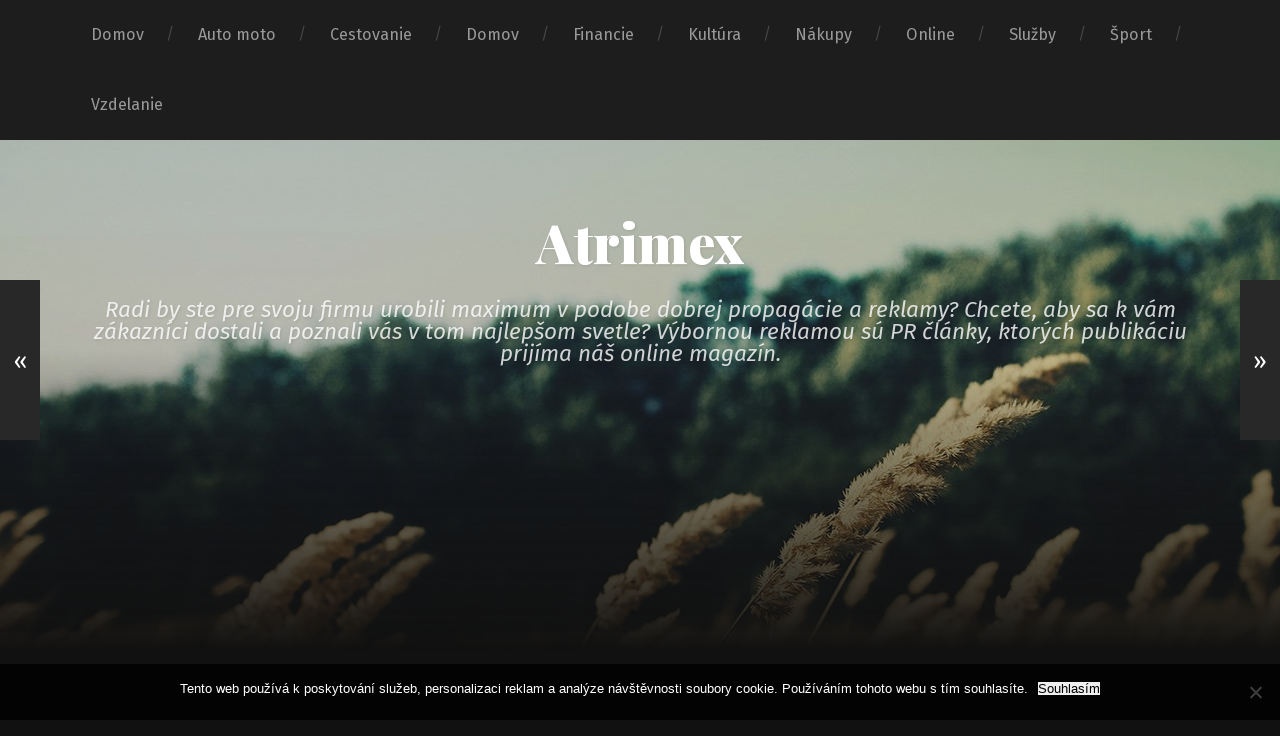

--- FILE ---
content_type: text/html; charset=UTF-8
request_url: https://www.atrimex.sk/domace-vyrobky-pre-zachovanie-ziariveho-usmevu/
body_size: 10848
content:
<!DOCTYPE html>

<html class="no-js" lang="cs">

	<head>
		
		<meta charset="UTF-8">
		<meta name="viewport" content="width=device-width, initial-scale=1.0, maximum-scale=1.0, user-scalable=no" >
		 
		<meta name='robots' content='index, follow, max-image-preview:large, max-snippet:-1, max-video-preview:-1' />
	<style>img:is([sizes="auto" i], [sizes^="auto," i]) { contain-intrinsic-size: 3000px 1500px }</style>
	<script>document.documentElement.className = document.documentElement.className.replace("no-js","js");</script>

	<!-- This site is optimized with the Yoast SEO plugin v26.4 - https://yoast.com/wordpress/plugins/seo/ -->
	<title>Domáce výrobky pre zachovanie žiarivého úsmevu</title>
	<meta name="description" content="Kto na svete by nechcel doma vlastniť produkt bezpečne overený a vyskúšaný mnohými ľuďmi, ktorý vám zaručene zaistí krásny úsmev ? Existuje nespočetne veľa metód, ale sú skôr nebezpečné ako efektívne. Tu nájdete tie najúčinnejšie tipy a triky na dosiahnutie belosti zubov už po pár týždňoch !" />
	<link rel="canonical" href="https://www.atrimex.sk/domace-vyrobky-pre-zachovanie-ziariveho-usmevu/" />
	<meta property="og:locale" content="cs_CZ" />
	<meta property="og:type" content="article" />
	<meta property="og:title" content="Domáce výrobky pre zachovanie žiarivého úsmevu" />
	<meta property="og:description" content="Kto na svete by nechcel doma vlastniť produkt bezpečne overený a vyskúšaný mnohými ľuďmi, ktorý vám zaručene zaistí krásny úsmev ? Existuje nespočetne veľa metód, ale sú skôr nebezpečné ako efektívne. Tu nájdete tie najúčinnejšie tipy a triky na dosiahnutie belosti zubov už po pár týždňoch !" />
	<meta property="og:url" content="https://www.atrimex.sk/domace-vyrobky-pre-zachovanie-ziariveho-usmevu/" />
	<meta property="og:site_name" content="Atrimex" />
	<meta property="article:published_time" content="2017-07-06T17:41:16+00:00" />
	<meta property="article:modified_time" content="2023-04-27T19:19:57+00:00" />
	<meta property="og:image" content="https://atrimex.sk/wp-content/uploads/img_a289343_w2029_t1530898917.jpg" />
	<meta name="twitter:card" content="summary_large_image" />
	<meta name="twitter:label1" content="Napsal(a)" />
	<meta name="twitter:data1" content="" />
	<meta name="twitter:label2" content="Odhadovaná doba čtení" />
	<meta name="twitter:data2" content="2 minuty" />
	<!-- / Yoast SEO plugin. -->


<link rel='stylesheet' id='wp-block-library-css' href='https://www.atrimex.sk/wp-includes/css/dist/block-library/style.min.css?ver=6.8.3' type='text/css' media='all' />
<style id='classic-theme-styles-inline-css' type='text/css'>
/*! This file is auto-generated */
.wp-block-button__link{color:#fff;background-color:#32373c;border-radius:9999px;box-shadow:none;text-decoration:none;padding:calc(.667em + 2px) calc(1.333em + 2px);font-size:1.125em}.wp-block-file__button{background:#32373c;color:#fff;text-decoration:none}
</style>
<style id='global-styles-inline-css' type='text/css'>
:root{--wp--preset--aspect-ratio--square: 1;--wp--preset--aspect-ratio--4-3: 4/3;--wp--preset--aspect-ratio--3-4: 3/4;--wp--preset--aspect-ratio--3-2: 3/2;--wp--preset--aspect-ratio--2-3: 2/3;--wp--preset--aspect-ratio--16-9: 16/9;--wp--preset--aspect-ratio--9-16: 9/16;--wp--preset--color--black: #222;--wp--preset--color--cyan-bluish-gray: #abb8c3;--wp--preset--color--white: #fff;--wp--preset--color--pale-pink: #f78da7;--wp--preset--color--vivid-red: #cf2e2e;--wp--preset--color--luminous-vivid-orange: #ff6900;--wp--preset--color--luminous-vivid-amber: #fcb900;--wp--preset--color--light-green-cyan: #7bdcb5;--wp--preset--color--vivid-green-cyan: #00d084;--wp--preset--color--pale-cyan-blue: #8ed1fc;--wp--preset--color--vivid-cyan-blue: #0693e3;--wp--preset--color--vivid-purple: #9b51e0;--wp--preset--color--accent: #ca2017;--wp--preset--color--dark-gray: #444;--wp--preset--color--medium-gray: #666;--wp--preset--color--light-gray: #888;--wp--preset--gradient--vivid-cyan-blue-to-vivid-purple: linear-gradient(135deg,rgba(6,147,227,1) 0%,rgb(155,81,224) 100%);--wp--preset--gradient--light-green-cyan-to-vivid-green-cyan: linear-gradient(135deg,rgb(122,220,180) 0%,rgb(0,208,130) 100%);--wp--preset--gradient--luminous-vivid-amber-to-luminous-vivid-orange: linear-gradient(135deg,rgba(252,185,0,1) 0%,rgba(255,105,0,1) 100%);--wp--preset--gradient--luminous-vivid-orange-to-vivid-red: linear-gradient(135deg,rgba(255,105,0,1) 0%,rgb(207,46,46) 100%);--wp--preset--gradient--very-light-gray-to-cyan-bluish-gray: linear-gradient(135deg,rgb(238,238,238) 0%,rgb(169,184,195) 100%);--wp--preset--gradient--cool-to-warm-spectrum: linear-gradient(135deg,rgb(74,234,220) 0%,rgb(151,120,209) 20%,rgb(207,42,186) 40%,rgb(238,44,130) 60%,rgb(251,105,98) 80%,rgb(254,248,76) 100%);--wp--preset--gradient--blush-light-purple: linear-gradient(135deg,rgb(255,206,236) 0%,rgb(152,150,240) 100%);--wp--preset--gradient--blush-bordeaux: linear-gradient(135deg,rgb(254,205,165) 0%,rgb(254,45,45) 50%,rgb(107,0,62) 100%);--wp--preset--gradient--luminous-dusk: linear-gradient(135deg,rgb(255,203,112) 0%,rgb(199,81,192) 50%,rgb(65,88,208) 100%);--wp--preset--gradient--pale-ocean: linear-gradient(135deg,rgb(255,245,203) 0%,rgb(182,227,212) 50%,rgb(51,167,181) 100%);--wp--preset--gradient--electric-grass: linear-gradient(135deg,rgb(202,248,128) 0%,rgb(113,206,126) 100%);--wp--preset--gradient--midnight: linear-gradient(135deg,rgb(2,3,129) 0%,rgb(40,116,252) 100%);--wp--preset--font-size--small: 18px;--wp--preset--font-size--medium: 20px;--wp--preset--font-size--large: 27px;--wp--preset--font-size--x-large: 42px;--wp--preset--font-size--regular: 22px;--wp--preset--font-size--larger: 35px;--wp--preset--spacing--20: 0.44rem;--wp--preset--spacing--30: 0.67rem;--wp--preset--spacing--40: 1rem;--wp--preset--spacing--50: 1.5rem;--wp--preset--spacing--60: 2.25rem;--wp--preset--spacing--70: 3.38rem;--wp--preset--spacing--80: 5.06rem;--wp--preset--shadow--natural: 6px 6px 9px rgba(0, 0, 0, 0.2);--wp--preset--shadow--deep: 12px 12px 50px rgba(0, 0, 0, 0.4);--wp--preset--shadow--sharp: 6px 6px 0px rgba(0, 0, 0, 0.2);--wp--preset--shadow--outlined: 6px 6px 0px -3px rgba(255, 255, 255, 1), 6px 6px rgba(0, 0, 0, 1);--wp--preset--shadow--crisp: 6px 6px 0px rgba(0, 0, 0, 1);}:where(.is-layout-flex){gap: 0.5em;}:where(.is-layout-grid){gap: 0.5em;}body .is-layout-flex{display: flex;}.is-layout-flex{flex-wrap: wrap;align-items: center;}.is-layout-flex > :is(*, div){margin: 0;}body .is-layout-grid{display: grid;}.is-layout-grid > :is(*, div){margin: 0;}:where(.wp-block-columns.is-layout-flex){gap: 2em;}:where(.wp-block-columns.is-layout-grid){gap: 2em;}:where(.wp-block-post-template.is-layout-flex){gap: 1.25em;}:where(.wp-block-post-template.is-layout-grid){gap: 1.25em;}.has-black-color{color: var(--wp--preset--color--black) !important;}.has-cyan-bluish-gray-color{color: var(--wp--preset--color--cyan-bluish-gray) !important;}.has-white-color{color: var(--wp--preset--color--white) !important;}.has-pale-pink-color{color: var(--wp--preset--color--pale-pink) !important;}.has-vivid-red-color{color: var(--wp--preset--color--vivid-red) !important;}.has-luminous-vivid-orange-color{color: var(--wp--preset--color--luminous-vivid-orange) !important;}.has-luminous-vivid-amber-color{color: var(--wp--preset--color--luminous-vivid-amber) !important;}.has-light-green-cyan-color{color: var(--wp--preset--color--light-green-cyan) !important;}.has-vivid-green-cyan-color{color: var(--wp--preset--color--vivid-green-cyan) !important;}.has-pale-cyan-blue-color{color: var(--wp--preset--color--pale-cyan-blue) !important;}.has-vivid-cyan-blue-color{color: var(--wp--preset--color--vivid-cyan-blue) !important;}.has-vivid-purple-color{color: var(--wp--preset--color--vivid-purple) !important;}.has-black-background-color{background-color: var(--wp--preset--color--black) !important;}.has-cyan-bluish-gray-background-color{background-color: var(--wp--preset--color--cyan-bluish-gray) !important;}.has-white-background-color{background-color: var(--wp--preset--color--white) !important;}.has-pale-pink-background-color{background-color: var(--wp--preset--color--pale-pink) !important;}.has-vivid-red-background-color{background-color: var(--wp--preset--color--vivid-red) !important;}.has-luminous-vivid-orange-background-color{background-color: var(--wp--preset--color--luminous-vivid-orange) !important;}.has-luminous-vivid-amber-background-color{background-color: var(--wp--preset--color--luminous-vivid-amber) !important;}.has-light-green-cyan-background-color{background-color: var(--wp--preset--color--light-green-cyan) !important;}.has-vivid-green-cyan-background-color{background-color: var(--wp--preset--color--vivid-green-cyan) !important;}.has-pale-cyan-blue-background-color{background-color: var(--wp--preset--color--pale-cyan-blue) !important;}.has-vivid-cyan-blue-background-color{background-color: var(--wp--preset--color--vivid-cyan-blue) !important;}.has-vivid-purple-background-color{background-color: var(--wp--preset--color--vivid-purple) !important;}.has-black-border-color{border-color: var(--wp--preset--color--black) !important;}.has-cyan-bluish-gray-border-color{border-color: var(--wp--preset--color--cyan-bluish-gray) !important;}.has-white-border-color{border-color: var(--wp--preset--color--white) !important;}.has-pale-pink-border-color{border-color: var(--wp--preset--color--pale-pink) !important;}.has-vivid-red-border-color{border-color: var(--wp--preset--color--vivid-red) !important;}.has-luminous-vivid-orange-border-color{border-color: var(--wp--preset--color--luminous-vivid-orange) !important;}.has-luminous-vivid-amber-border-color{border-color: var(--wp--preset--color--luminous-vivid-amber) !important;}.has-light-green-cyan-border-color{border-color: var(--wp--preset--color--light-green-cyan) !important;}.has-vivid-green-cyan-border-color{border-color: var(--wp--preset--color--vivid-green-cyan) !important;}.has-pale-cyan-blue-border-color{border-color: var(--wp--preset--color--pale-cyan-blue) !important;}.has-vivid-cyan-blue-border-color{border-color: var(--wp--preset--color--vivid-cyan-blue) !important;}.has-vivid-purple-border-color{border-color: var(--wp--preset--color--vivid-purple) !important;}.has-vivid-cyan-blue-to-vivid-purple-gradient-background{background: var(--wp--preset--gradient--vivid-cyan-blue-to-vivid-purple) !important;}.has-light-green-cyan-to-vivid-green-cyan-gradient-background{background: var(--wp--preset--gradient--light-green-cyan-to-vivid-green-cyan) !important;}.has-luminous-vivid-amber-to-luminous-vivid-orange-gradient-background{background: var(--wp--preset--gradient--luminous-vivid-amber-to-luminous-vivid-orange) !important;}.has-luminous-vivid-orange-to-vivid-red-gradient-background{background: var(--wp--preset--gradient--luminous-vivid-orange-to-vivid-red) !important;}.has-very-light-gray-to-cyan-bluish-gray-gradient-background{background: var(--wp--preset--gradient--very-light-gray-to-cyan-bluish-gray) !important;}.has-cool-to-warm-spectrum-gradient-background{background: var(--wp--preset--gradient--cool-to-warm-spectrum) !important;}.has-blush-light-purple-gradient-background{background: var(--wp--preset--gradient--blush-light-purple) !important;}.has-blush-bordeaux-gradient-background{background: var(--wp--preset--gradient--blush-bordeaux) !important;}.has-luminous-dusk-gradient-background{background: var(--wp--preset--gradient--luminous-dusk) !important;}.has-pale-ocean-gradient-background{background: var(--wp--preset--gradient--pale-ocean) !important;}.has-electric-grass-gradient-background{background: var(--wp--preset--gradient--electric-grass) !important;}.has-midnight-gradient-background{background: var(--wp--preset--gradient--midnight) !important;}.has-small-font-size{font-size: var(--wp--preset--font-size--small) !important;}.has-medium-font-size{font-size: var(--wp--preset--font-size--medium) !important;}.has-large-font-size{font-size: var(--wp--preset--font-size--large) !important;}.has-x-large-font-size{font-size: var(--wp--preset--font-size--x-large) !important;}
:where(.wp-block-post-template.is-layout-flex){gap: 1.25em;}:where(.wp-block-post-template.is-layout-grid){gap: 1.25em;}
:where(.wp-block-columns.is-layout-flex){gap: 2em;}:where(.wp-block-columns.is-layout-grid){gap: 2em;}
:root :where(.wp-block-pullquote){font-size: 1.5em;line-height: 1.6;}
</style>
<link rel='stylesheet' id='cookie-notice-front-css' href='https://www.atrimex.sk/wp-content/plugins/cookie-notice/css/front.min.css?ver=2.5.9' type='text/css' media='all' />
<link rel='stylesheet' id='kk-star-ratings-css' href='https://www.atrimex.sk/wp-content/plugins/kk-star-ratings/src/core/public/css/kk-star-ratings.min.css?ver=5.4.10.2' type='text/css' media='all' />
<link rel='stylesheet' id='garfunkel_googleFonts-css' href='//fonts.googleapis.com/css?family=Fira+Sans%3A400%2C500%2C700%2C400italic%2C700italic%7CPlayfair+Display%3A400%2C900%7CCrimson+Text%3A700%2C400italic%2C700italic%2C400&#038;ver=6.8.3' type='text/css' media='all' />
<link rel='stylesheet' id='garfunkel_genericons-css' href='https://www.atrimex.sk/wp-content/themes/garfunkel/genericons/genericons.css?ver=6.8.3' type='text/css' media='all' />
<link rel='stylesheet' id='garfunkel_style-css' href='https://www.atrimex.sk/wp-content/themes/garfunkel/style.css?ver=6.8.3' type='text/css' media='all' />
<script type="text/javascript" src="https://www.atrimex.sk/wp-includes/js/jquery/jquery.min.js?ver=3.7.1" id="jquery-core-js"></script>
<script type="text/javascript" src="https://www.atrimex.sk/wp-includes/js/jquery/jquery-migrate.min.js?ver=3.4.1" id="jquery-migrate-js"></script>
<link rel="alternate" type="application/ld+json" href="https://www.atrimex.sk/domace-vyrobky-pre-zachovanie-ziariveho-usmevu/?format=application/ld+json" title="Structured Descriptor Document (JSON-LD format)"><script type="application/ld+json" data-source="DataFeed:WordPress" data-schema="5744-post-Default">{"@context":"https:\/\/schema.org\/","@type":"Article","@id":"https:\/\/www.atrimex.sk\/domace-vyrobky-pre-zachovanie-ziariveho-usmevu\/#Article","mainEntityOfPage":"https:\/\/www.atrimex.sk\/domace-vyrobky-pre-zachovanie-ziariveho-usmevu\/","headline":"Dom\u00e1ce v\u00fdrobky pre zachovanie \u017eiariv\u00e9ho \u00fasmevu","name":"Dom\u00e1ce v\u00fdrobky pre zachovanie \u017eiariv\u00e9ho \u00fasmevu","description":"Kto na svete by nechcel doma vlastni\u0165 produkt bezpe\u010dne overen\u00fd a vysk\u00fa\u0161an\u00fd mnoh\u00fdmi \u013eu\u010fmi, ktor\u00fd v\u00e1m zaru\u010dene zaist\u00ed kr\u00e1sny \u00fasmev ? Existuje nespo\u010detne ve\u013ea met\u00f3d, ale s\u00fa sk\u00f4r nebezpe\u010dn\u00e9 ako efekt\u00edvne. Tu n\u00e1jdete tie naj\u00fa\u010dinnej\u0161ie tipy a triky na dosiahnutie belosti zubov u\u017e po p\u00e1r t\u00fd\u017ed\u0148och !","datePublished":"2018-05-06","dateModified":"2023-04-27","author":{"@type":"Person","@id":"https:\/\/www.atrimex.sk\/author\/#Person","name":"","url":"https:\/\/www.atrimex.sk\/author\/","identifier":1,"image":{"@type":"ImageObject","@id":"https:\/\/secure.gravatar.com\/avatar\/d81a95b988e562d8ac0fc1eb5578e43f924bf78e85c5259f0dcab44a306610fa?s=96&d=mm&r=g","url":"https:\/\/secure.gravatar.com\/avatar\/d81a95b988e562d8ac0fc1eb5578e43f924bf78e85c5259f0dcab44a306610fa?s=96&d=mm&r=g","height":96,"width":96}},"publisher":{"@type":"Organization","name":"atrimex.sk","logo":{"@type":"ImageObject","@id":"\/logo.png","url":"\/logo.png","width":600,"height":60}},"image":{"@type":"ImageObject","@id":"https:\/\/www.atrimex.sk\/wp-content\/uploads\/img_a289343_w2029_t1530898917.jpg","url":"https:\/\/www.atrimex.sk\/wp-content\/uploads\/img_a289343_w2029_t1530898917.jpg","height":0,"width":0},"url":"https:\/\/www.atrimex.sk\/domace-vyrobky-pre-zachovanie-ziariveho-usmevu\/","wordCount":492,"articleBody":"V\u0161etci t\u00fa\u017eime po perfektne vyzeraj\u00facich zuboch, ktor\u00e9 z\u00e1vid\u00edme celebrit\u00e1m pohybuj\u00facim sa na \u010dervenom koberci alebo osob\u00e1m vyskytuj\u00facich sa na tituln\u00fdch stran\u00e1ch \u010dasopisov. Pre \u017eiariv\u00fd \u00fasmev v\u0161ak treba nie\u010do urobi\u0165 &#8211; pravidelne sa o\u00a0drahocenn\u00fd chrup stara\u0165 a\u00a0to ich \u010disten\u00edm minim\u00e1lne dvakr\u00e1t za de\u0148. Niektor\u00fdm \u013eu\u010fom to v\u0161ak nepom\u00e1ha a\u00a0zuby s\u00fa bohu\u017eia\u013e \u017eltej farby. Probl\u00e9my maj\u00fa hlavne dlhodob\u00ed faj\u010diari a\u00a0milovn\u00edci k\u00e1vy, ale na na\u0161e zuby m\u00e1 dopad aj viacero faktorov, ktor\u00e9 sp\u00f4sobuj\u00fa ich ne\u017eiaducu farbu. Ako teda po dom\u00e1cky dosiahnu\u0165 biele z\u00fabky bez z\u00e1sahu na\u0161ich zubn\u00fdch lek\u00e1rov ?Akt\u00edvne uhlieTento prostriedok sa kedysi pou\u017e\u00edval aj pou\u017e\u00edva pri chorob\u00e1ch hna\u010dkovit\u00e9ho typu. Efekt\u00edvne a\u00a0r\u00fdchlo zastavovalo \u010dinnos\u0165 aj mno\u017eenie kokovit\u00fdch bakt\u00e9ri\u00ed v chorom organizme. Dnes sa pou\u017e\u00edva aj pri podpore zdravej \u00fastnej dutiny. Jeho \u00fa\u010dinok spo\u010d\u00edva v\u00a0jeho schopnosti\u00a0 zmeni\u0165 pH, zabra\u0148uje aj nepr\u00edjemn\u00e9mu z\u00e1pachu z\u00a0\u00fast a\u00a0samozrejme po jeho pou\u017eit\u00ed s\u00fa zuby omnoho bel\u0161ie ne\u017e hocikedy predt\u00fdm. Je tak prirodzen\u00fdm rie\u0161en\u00edm pri bielen\u00ed zubov absorbovan\u00edm zubn\u00e9ho plaku a\u00a0mikroskopick\u00fdch bakt\u00e9ri\u00ed, ktor\u00e9 farbia zuby. Pou\u017e\u00edvan\u00edm tejto z\u00e1zra\u010dnej veci\u010dky dosiahnete bel\u0161ie zuby a\u017e o\u00a0tri odtiene, \u010do uvid\u00edte u\u017e po dvoch t\u00fd\u017ed\u0148och pou\u017e\u00edvania !S\u00f3da bikarb\u00f3na a\u00a0\u0161\u0165ava z\u00a0citr\u00f3na T\u00e1to met\u00f3da vznikla u\u017e d\u00e1vno, je to ale naozaj pravda ? \u00c1no, u\u017e prv\u00e9 pou\u017eitie tejto z\u00e1zra\u010dnej ka\u0161i\u010dky spojen\u00edm uveden\u00fdch dvoch ingredienci\u00ed v\u00e1s v\u00a0zrkadle urob\u00ed in\u00fdm \u010dlovekom &#8211; osobou s\u00a0bielymi zubami. Nie je to \u017eiaden nezmysel, ani ni\u010d podobn\u00e9ho. Je to bohu\u017eia\u013e rizikov\u00e9 pre \u013eud\u00ed so slabou zubnou sklovinou alebo s problematick\u00fdm chrupom. Citr\u00f3nov\u00e1 \u0161\u0165ava m\u00e1 vysok\u00fd obsah vitam\u00ednu C, ktor\u00fd je zn\u00e1my pri ni\u010den\u00ed bakt\u00e9ri\u00ed skoro v\u0161etk\u00fdch typov a\u00a0napom\u00e1ha tak aj \u00fastnej dutine. \u010ciasto\u010dky s\u00f3dy bikarb\u00f3ny za pomoci citr\u00f3na o\u0161krab\u00e1vaj\u00fa sklovinu a\u00a0ni\u010dia t\u00fdm nepr\u00edjemn\u00e9 zafarbenie, ale ich dlhodob\u00e9 pou\u017e\u00edvanie m\u00f4\u017ee va\u0161u sklovinu na trvalo zni\u010di\u0165. Je preto vhodn\u00e9 t\u00fato zmes aplikova\u0165 maxim\u00e1lne dva kr\u00e1t za mesiac. Popri jej vyu\u017e\u00edvan\u00ed je nutn\u00e9 \u010disti\u0165 si zuby aspo\u0148 r\u00e1no a\u00a0ve\u010der s\u00a0nevyhnutnos\u0165ou pou\u017eitia zubnej nite.Na z\u00e1ver je vhodn\u00e9 pripomen\u00fa\u0165, \u017ee najlep\u0161ou radou zo v\u0161etk\u00fdch, potvrdenou zubn\u00fdmi lek\u00e1rmi, je stara\u0165 sa o\u00a0svoje zuby \u010do najlep\u0161ie. Hygiena zubov je teda na mieste \u010d\u00edslo jeden &#8211; d\u00f4kladne si \u010distite zuby kr\u00fa\u017eiv\u00fdmi pohybmi ka\u017ed\u00fd de\u0148 r\u00e1no a\u00a0ve\u010der &#8211; v\u00fdsledky sa \u010doskoro dostavia.                                                                                                                                                                                                                                                                                                                                                                                        4.7\/5 - (3 votes)        "}</script>
<script type="application/ld+json" data-source="DataFeed:WordPress" data-schema="Breadcrumb">{"@context":"https:\/\/schema.org\/","@type":"BreadcrumbList","itemListElement":[{"@type":"ListItem","position":1,"name":"Dom\u00e1ce v\u00fdrobky pre zachovanie \u017eiariv\u00e9ho \u00fasmevu","item":"https:\/\/www.atrimex.sk\/domace-vyrobky-pre-zachovanie-ziariveho-usmevu\/#breadcrumbitem"}]}</script>
<script type="application/ld+json">{
    "@context": "https://schema.org/",
    "@type": "CreativeWorkSeries",
    "name": "Domáce výrobky pre zachovanie žiarivého úsmevu",
    "aggregateRating": {
        "@type": "AggregateRating",
        "ratingValue": "4.7",
        "bestRating": "5",
        "ratingCount": "3"
    }
}</script><script async src="https://pagead2.googlesyndication.com/pagead/js/adsbygoogle.js?client=ca-pub-1591090612911645"
     crossorigin="anonymous"></script>
<link rel="icon" type="image/png" href="/wp-content/uploads/fbrfg/favicon-96x96.png" sizes="96x96" />
<link rel="icon" type="image/svg+xml" href="/wp-content/uploads/fbrfg/favicon.svg" />
<link rel="shortcut icon" href="/wp-content/uploads/fbrfg/favicon.ico" />
<link rel="apple-touch-icon" sizes="180x180" href="/wp-content/uploads/fbrfg/apple-touch-icon.png" />
<link rel="manifest" href="/wp-content/uploads/fbrfg/site.webmanifest" /><!--Customizer CSS--><style type="text/css"></style><!--/Customizer CSS-->		<style type="text/css" id="wp-custom-css">
			.post-meta {
	display: none;
}		</style>
			
	</head>
	
	<body class="wp-singular post-template-default single single-post postid-5744 single-format-standard wp-theme-garfunkel cookies-not-set has-featured-image">
	
		<div class="navigation">
		
			<div class="section-inner">
				
				<ul class="main-menu">
				
					<li id="menu-item-68" class="menu-item menu-item-type-custom menu-item-object-custom menu-item-68"><a href="/">Domov</a></li>
<li id="menu-item-62" class="menu-item menu-item-type-taxonomy menu-item-object-category menu-item-62"><a href="https://www.atrimex.sk/auto-moto/">Auto moto</a></li>
<li id="menu-item-63" class="menu-item menu-item-type-taxonomy menu-item-object-category menu-item-63"><a href="https://www.atrimex.sk/cestovanie/">Cestovanie</a></li>
<li id="menu-item-64" class="menu-item menu-item-type-taxonomy menu-item-object-category menu-item-64"><a href="https://www.atrimex.sk/domov/">Domov</a></li>
<li id="menu-item-65" class="menu-item menu-item-type-taxonomy menu-item-object-category menu-item-65"><a href="https://www.atrimex.sk/financie/">Financie</a></li>
<li id="menu-item-66" class="menu-item menu-item-type-taxonomy menu-item-object-category menu-item-66"><a href="https://www.atrimex.sk/kultura/">Kultúra</a></li>
<li id="menu-item-67" class="menu-item menu-item-type-taxonomy menu-item-object-category menu-item-67"><a href="https://www.atrimex.sk/nakupy/">Nákupy</a></li>
<li id="menu-item-69" class="menu-item menu-item-type-taxonomy menu-item-object-category menu-item-69"><a href="https://www.atrimex.sk/online/">Online</a></li>
<li id="menu-item-70" class="menu-item menu-item-type-taxonomy menu-item-object-category menu-item-70"><a href="https://www.atrimex.sk/sluzby/">Služby</a></li>
<li id="menu-item-71" class="menu-item menu-item-type-taxonomy menu-item-object-category menu-item-71"><a href="https://www.atrimex.sk/sport/">Šport</a></li>
<li id="menu-item-72" class="menu-item menu-item-type-taxonomy menu-item-object-category menu-item-72"><a href="https://www.atrimex.sk/vzdelanie/">Vzdelanie</a></li>
											
				</ul><!-- .main-menu -->
				
							 
			<div class="clear"></div>
			 
			</div><!-- .section-inner -->
			
			<div class="mobile-menu-container">
			
				<ul class="mobile-menu">
					
					<li class="menu-item menu-item-type-custom menu-item-object-custom menu-item-68"><a href="/">Domov</a></li>
<li class="menu-item menu-item-type-taxonomy menu-item-object-category menu-item-62"><a href="https://www.atrimex.sk/auto-moto/">Auto moto</a></li>
<li class="menu-item menu-item-type-taxonomy menu-item-object-category menu-item-63"><a href="https://www.atrimex.sk/cestovanie/">Cestovanie</a></li>
<li class="menu-item menu-item-type-taxonomy menu-item-object-category menu-item-64"><a href="https://www.atrimex.sk/domov/">Domov</a></li>
<li class="menu-item menu-item-type-taxonomy menu-item-object-category menu-item-65"><a href="https://www.atrimex.sk/financie/">Financie</a></li>
<li class="menu-item menu-item-type-taxonomy menu-item-object-category menu-item-66"><a href="https://www.atrimex.sk/kultura/">Kultúra</a></li>
<li class="menu-item menu-item-type-taxonomy menu-item-object-category menu-item-67"><a href="https://www.atrimex.sk/nakupy/">Nákupy</a></li>
<li class="menu-item menu-item-type-taxonomy menu-item-object-category menu-item-69"><a href="https://www.atrimex.sk/online/">Online</a></li>
<li class="menu-item menu-item-type-taxonomy menu-item-object-category menu-item-70"><a href="https://www.atrimex.sk/sluzby/">Služby</a></li>
<li class="menu-item menu-item-type-taxonomy menu-item-object-category menu-item-71"><a href="https://www.atrimex.sk/sport/">Šport</a></li>
<li class="menu-item menu-item-type-taxonomy menu-item-object-category menu-item-72"><a href="https://www.atrimex.sk/vzdelanie/">Vzdelanie</a></li>
				
				</ul><!-- .mobile-menu -->
				
														
			</div><!-- .mobile-menu-container -->
				 			
		</div><!-- .navigation -->
		
		<div class="title-section">

						
			<div class="bg-image master" style="background-image: url( https://www.atrimex.sk/wp-content/themes/garfunkel/images/bg.jpg );"></div>
			
			<div class="bg-shader master"></div>
		
			<div class="section-inner">
			
				<div class="toggle-container">
			
					<a class="nav-toggle" title="Click to view the navigation" href="#">
				
						<div class="bars">
						
							<div class="bar"></div>
							<div class="bar"></div>
							<div class="bar"></div>
							
							<div class="clear"></div>
						
						</div>
						
						<p>
							<span class="menu">Menu</span>
							<span class="close">Close</span>
						</p>
						
						<div class="clear"></div>
					
					</a>
				
				</div><!-- .toggle-container -->
		
												
					<h1 class="blog-title">
						<a href="https://www.atrimex.sk" title="Atrimex &mdash; 
Radi by ste pre svoju firmu urobili maximum v podobe dobrej propagácie a reklamy? Chcete, aby sa k vám zákazníci dostali a poznali vás v tom najlepšom svetle? Výbornou reklamou sú PR články, ktorých publikáciu prijíma náš online magazín." rel="home">Atrimex</a>
					</h1>
					
										
						<h3 class="blog-subtitle">
Radi by ste pre svoju firmu urobili maximum v podobe dobrej propagácie a reklamy? Chcete, aby sa k vám zákazníci dostali a poznali vás v tom najlepšom svetle? Výbornou reklamou sú PR články, ktorých publikáciu prijíma náš online magazín.</h3>
						
															
							
			</div>
		
		</div>
<div class="wrapper">
										
	<div class="wrapper-inner section-inner thin">
	
		<div class="content">
												        
									
				<div id="post-5744" class="post-5744 post type-post status-publish format-standard has-post-thumbnail hentry">

										
						<div class="featured-media">
						
							<img width="1" height="1" src="https://www.atrimex.sk/wp-content/uploads/img_a289343_w2029_t1530898917.jpg" class="attachment-post-image size-post-image wp-post-image" alt="" decoding="async" />									
						</div><!-- .featured-media -->
					
										
					<div class="post-inner">
					
						<div class="post-header">
						
							<p class="post-date">6. 5. 2018</p>
							
						    <h1 class="post-title">Domáce výrobky pre zachovanie žiarivého úsmevu</h1>						    
						</div><!-- .post-header -->
														                                    	    
						<div class="post-content">

							<p><!DOCTYPE html PUBLIC "-//W3C//DTD HTML 4.0 Transitional//EN" "http://www.w3.org/TR/REC-html40/loose.dtd"><br />
<html><head><meta http-equiv="Content-Type" content="text/html; charset=UTF-8"></head><body></p>
<p>Všetci túžime po perfektne vyzerajúcich zuboch, ktoré závidíme celebritám pohybujúcim sa na červenom koberci alebo osobám vyskytujúcich sa na titulných stranách časopisov. Pre žiarivý úsmev však treba niečo urobiť &#8211; pravidelne sa o drahocenný chrup starať a to ich čistením minimálne dvakrát za deň. Niektorým ľuďom to však nepomáha a zuby sú bohužiaľ žltej farby. Problémy majú hlavne dlhodobí fajčiari a milovníci kávy, ale na naše zuby má dopad aj viacero faktorov, ktoré spôsobujú ich nežiaducu farbu. Ako teda po domácky dosiahnuť biele zúbky bez zásahu našich zubných lekárov ?</p>
<p><img decoding="async" alt="zuby" src="https://atrimex.sk/wp-content/uploads/img_a289343_w2029_t1530898917.jpg"></p>
<p><strong>Aktívne uhlie</strong><br />
Tento prostriedok sa kedysi používal aj používa pri chorobách hnačkovitého typu. Efektívne a rýchlo zastavovalo činnosť aj množenie kokovitých baktérií v chorom organizme. Dnes sa používa aj pri podpore zdravej ústnej dutiny. Jeho účinok spočíva v jeho schopnosti  zmeniť pH, zabraňuje aj nepríjemnému zápachu z úst a samozrejme po jeho použití sú zuby omnoho belšie než hocikedy predtým. Je tak prirodzeným riešením pri bielení zubov absorbovaním zubného plaku a mikroskopických baktérií, ktoré farbia zuby. Používaním tejto zázračnej vecičky dosiahnete belšie zuby až o tri odtiene, čo uvidíte už po dvoch týždňoch používania !</p>
<p><img decoding="async" alt="citron" src="https://atrimex.sk/wp-content/uploads/img_a289343_w2029_t1530898931.jpg"></p>
<p><strong>Sóda bikarbóna a šťava z citróna </strong><br />
Táto metóda vznikla už dávno, je to ale naozaj pravda ? Áno, už prvé použitie tejto zázračnej kašičky spojením uvedených dvoch ingrediencií vás v zrkadle urobí iným človekom &#8211; osobou s bielymi zubami. Nie je to žiaden nezmysel, ani nič podobného. Je to bohužiaľ rizikové pre ľudí so slabou zubnou sklovinou alebo s problematickým chrupom. Citrónová šťava má vysoký obsah vitamínu C, ktorý je známy pri ničení baktérií skoro všetkých typov a napomáha tak aj ústnej dutine. Čiastočky sódy bikarbóny za pomoci citróna oškrabávajú sklovinu a ničia tým nepríjemné zafarbenie, ale ich dlhodobé používanie môže vašu sklovinu na trvalo zničiť. Je preto vhodné túto zmes aplikovať maximálne dva krát za mesiac. Popri jej využívaní je nutné čistiť si zuby aspoň ráno a večer s nevyhnutnosťou použitia zubnej nite.</p>
<p><img decoding="async" alt="dentální hygiena" src="https://atrimex.sk/wp-content/uploads/img_a289343_w2029_t1530898943.jpg"></p>
<p>Na záver je vhodné pripomenúť, že najlepšou radou zo všetkých, potvrdenou zubnými lekármi, je starať sa o svoje zuby čo najlepšie. Hygiena zubov je teda na mieste číslo jeden &#8211; dôkladne si čistite zuby krúživými pohybmi každý deň ráno a večer &#8211; výsledky sa čoskoro dostavia.</p>
<p></body></html></p>


<div class="kk-star-ratings kksr-auto kksr-align-left kksr-valign-bottom"
    data-payload='{&quot;align&quot;:&quot;left&quot;,&quot;id&quot;:&quot;5744&quot;,&quot;slug&quot;:&quot;default&quot;,&quot;valign&quot;:&quot;bottom&quot;,&quot;ignore&quot;:&quot;&quot;,&quot;reference&quot;:&quot;auto&quot;,&quot;class&quot;:&quot;&quot;,&quot;count&quot;:&quot;3&quot;,&quot;legendonly&quot;:&quot;&quot;,&quot;readonly&quot;:&quot;&quot;,&quot;score&quot;:&quot;4.7&quot;,&quot;starsonly&quot;:&quot;&quot;,&quot;best&quot;:&quot;5&quot;,&quot;gap&quot;:&quot;5&quot;,&quot;greet&quot;:&quot;&quot;,&quot;legend&quot;:&quot;4.7\/5 - (3 votes)&quot;,&quot;size&quot;:&quot;20&quot;,&quot;title&quot;:&quot;Domáce výrobky pre zachovanie žiarivého úsmevu&quot;,&quot;width&quot;:&quot;115&quot;,&quot;_legend&quot;:&quot;{score}\/{best} - ({count} {votes})&quot;,&quot;font_factor&quot;:&quot;1.25&quot;}'>
            
<div class="kksr-stars">
    
<div class="kksr-stars-inactive">
            <div class="kksr-star" data-star="1" style="padding-right: 5px">
            

<div class="kksr-icon" style="width: 20px; height: 20px;"></div>
        </div>
            <div class="kksr-star" data-star="2" style="padding-right: 5px">
            

<div class="kksr-icon" style="width: 20px; height: 20px;"></div>
        </div>
            <div class="kksr-star" data-star="3" style="padding-right: 5px">
            

<div class="kksr-icon" style="width: 20px; height: 20px;"></div>
        </div>
            <div class="kksr-star" data-star="4" style="padding-right: 5px">
            

<div class="kksr-icon" style="width: 20px; height: 20px;"></div>
        </div>
            <div class="kksr-star" data-star="5" style="padding-right: 5px">
            

<div class="kksr-icon" style="width: 20px; height: 20px;"></div>
        </div>
    </div>
    
<div class="kksr-stars-active" style="width: 115px;">
            <div class="kksr-star" style="padding-right: 5px">
            

<div class="kksr-icon" style="width: 20px; height: 20px;"></div>
        </div>
            <div class="kksr-star" style="padding-right: 5px">
            

<div class="kksr-icon" style="width: 20px; height: 20px;"></div>
        </div>
            <div class="kksr-star" style="padding-right: 5px">
            

<div class="kksr-icon" style="width: 20px; height: 20px;"></div>
        </div>
            <div class="kksr-star" style="padding-right: 5px">
            

<div class="kksr-icon" style="width: 20px; height: 20px;"></div>
        </div>
            <div class="kksr-star" style="padding-right: 5px">
            

<div class="kksr-icon" style="width: 20px; height: 20px;"></div>
        </div>
    </div>
</div>
                

<div class="kksr-legend" style="font-size: 16px;">
            4.7/5 - (3 votes)    </div>
    </div>
							
							<div class="clear"></div>
										        
						</div><!-- .post-content -->
						
												
					</div><!-- .post-inner -->
					            					
					<div class="post-meta bottom">
					
						<div class="tab-selector">
							
							<ul>
			
								<li>
									<a class="active tab-comments-toggle" href="#">
										<div class="genericon genericon-comment"></div>
										<span>Comments</span>
									</a>
								</li>
								<li>
									<a class="tab-post-meta-toggle" href="#">
										<div class="genericon genericon-summary"></div>
										<span>Post info</span>
									</a>
								</li>
								<li>
									<a class="tab-author-meta-toggle" href="#">
										<div class="genericon genericon-user"></div>
										<span>Author info</span>
									</a>
								</li>
								
								<div class="clear"></div>
								
							</ul>
							
						</div>
						
						<div class="post-meta-tabs">
						
							<div class="post-meta-tabs-inner">
								
								<div class="tab-post-meta tab">
								
									<ul class="post-info-items fright">
										<li>
											<div class="genericon genericon-user"></div>
											<a href="https://www.atrimex.sk/author/" title="Příspěvky od " rel="author"></a>										</li>
										<li>
											<div class="genericon genericon-time"></div>
											<a href="https://www.atrimex.sk/domace-vyrobky-pre-zachovanie-ziariveho-usmevu/" title="Domáce výrobky pre zachovanie žiarivého úsmevu">
												6. 5. 2018											</a>
										</li>
										<li>
											<div class="genericon genericon-category"></div>
											Nezařazené										</li>
																			</ul>
								
									<div class="post-nav fleft">
									
																				
											<a class="post-nav-prev" title="Previous post: "Kokosový olej pre domácnosť"" href="https://www.atrimex.sk/kokosovy-olej-pre-domacnost/">
												<p>Previous post</p>
												<h4>Kokosový olej pre domácnosť</h4>
											</a>
									
																					
											<a class="post-nav-next" title="Next post: "Aj váš domov si zaslúži starostlivosť"" href="https://www.atrimex.sk/aj-vas-domov-si-zasluzi-starostlivost/">
												<p>Next post</p>
												<h4>Aj váš domov si zaslúži starostlivosť</h4>
											</a>
									
																			
									</div>
									
									<div class="clear"></div>
								
								</div><!-- .tab-post-meta -->
								
								<div class="tab-author-meta tab">

																	
									<a href="https://www.atrimex.sk/author/" class="author-avatar"><img alt='' src='https://secure.gravatar.com/avatar/d81a95b988e562d8ac0fc1eb5578e43f924bf78e85c5259f0dcab44a306610fa?s=256&#038;d=mm&#038;r=g' srcset='https://secure.gravatar.com/avatar/d81a95b988e562d8ac0fc1eb5578e43f924bf78e85c5259f0dcab44a306610fa?s=512&#038;d=mm&#038;r=g 2x' class='avatar avatar-256 photo' height='256' width='256' fetchpriority='high' decoding='async'/></a>
								
									<div class="author-meta-inner">
									
										<h3 class="author-name"><a href="https://www.atrimex.sk/author/" title="Příspěvky od " rel="author"></a></h3>
										
										<p class="author-position">
				
											Administrator											
										</p>
										
																			
									</div><!-- .author-meta-inner -->
																		
									<div class="author-content">
									
										<div class="one-half author-posts">
									
											<h4 class="content-by">Posts by </h4>
										
											<ul>
										
																									<li class="has-thumb">
														<a href="https://www.atrimex.sk/ideme-do-malajzie/" title="Ideme do Malajzie">
														
															<div class="post-icon">
																<img width="1" height="1" src="https://www.atrimex.sk/wp-content/uploads/img_a299116_w16651_t1554303172.jpg" class="attachment-thumbnail size-thumbnail wp-post-image" alt="" decoding="async" />															</div>
															
															<h5 class="title">Ideme do Malajzie</h5>
															
															<p class="meta">1. 3. 2025</p>
															
															<div class="clear"></div>
															
														</a>
													</li>
																										<li class="has-thumb">
														<a href="https://www.atrimex.sk/let-na-dovolenku-bez-problemov/" title="Let na dovolenku bez problémov">
														
															<div class="post-icon">
																<img width="1" height="1" src="https://www.atrimex.sk/wp-content/uploads/img_a286951_w2035_t1523907274.jpg" class="attachment-thumbnail size-thumbnail wp-post-image" alt="" decoding="async" loading="lazy" />															</div>
															
															<h5 class="title">Let na dovolenku bez problémov</h5>
															
															<p class="meta">1. 3. 2025</p>
															
															<div class="clear"></div>
															
														</a>
													</li>
																										<li class="has-thumb">
														<a href="https://www.atrimex.sk/byvanie-v-panelaku/" title="Bývanie v paneláku">
														
															<div class="post-icon">
																<img width="1" height="1" src="https://www.atrimex.sk/wp-content/uploads/img_a287403_w16567_t1524834555.jpg" class="attachment-thumbnail size-thumbnail wp-post-image" alt="" decoding="async" loading="lazy" />															</div>
															
															<h5 class="title">Bývanie v paneláku</h5>
															
															<p class="meta">1. 3. 2025</p>
															
															<div class="clear"></div>
															
														</a>
													</li>
																										<li class="has-thumb">
														<a href="https://www.atrimex.sk/musia-perfektne-padnut/" title="Musia perfektne padnúť">
														
															<div class="post-icon">
																<img width="1" height="1" src="https://www.atrimex.sk/wp-content/uploads/img_a280548_w2007_t1494493754.jpg" class="attachment-thumbnail size-thumbnail wp-post-image" alt="" decoding="async" loading="lazy" />															</div>
															
															<h5 class="title">Musia perfektne padnúť</h5>
															
															<p class="meta">27. 2. 2025</p>
															
															<div class="clear"></div>
															
														</a>
													</li>
																										<li class="has-thumb">
														<a href="https://www.atrimex.sk/plne-vrece-radosti/" title="Plné vrece radosti">
														
															<div class="post-icon">
																<img width="1" height="1" src="https://www.atrimex.sk/wp-content/uploads/img_a280099_w2021_t1491910279.jpg" class="attachment-thumbnail size-thumbnail wp-post-image" alt="" decoding="async" loading="lazy" />															</div>
															
															<h5 class="title">Plné vrece radosti</h5>
															
															<p class="meta">27. 2. 2025</p>
															
															<div class="clear"></div>
															
														</a>
													</li>
																									
											</ul>
										
										</div><!-- .author-posts -->
										
										<div class="one-half author-comments">
										
											<h4 class="content-by">Comments by </h4>
											
											<ul>
		
																							
											</ul>
										
										</div><!-- .author-comments -->
										
										<div class="clear"></div>
										
									</div><!-- .author-content -->
								
								</div><!-- .tab-author-meta -->
								
								<div class="tab-comments tab">
								
																	
								</div><!-- .tab-comments -->
							
							</div><!-- .post-meta-tabs-inner -->
						
						</div><!-- .post-meta-tabs -->
							
					</div><!-- .post-meta.bottom -->
					
					<div class="post-nav-fixed">
								
												
							<a class="post-nav-prev" title="Kokosový olej pre domácnosťPrevious post: """ href="https://www.atrimex.sk/kokosovy-olej-pre-domacnost/">
								<span class="hidden">Previous post</span>
								<span class="arrow">&laquo;</span>
							</a>
					
													
							<a class="post-nav-next" title="Aj váš domov si zaslúži starostlivosťNext post: """ href="https://www.atrimex.sk/aj-vas-domov-si-zasluzi-starostlivost/">
								<span class="hidden">Next post</span>
								<span class="arrow">&raquo;</span>
							</a>
					
																					
						<div class="clear"></div>
					
					</div><!-- .post-nav -->
												                        
			   	    
				
				
	<div class="widget-area">
	
				
			<div class="column column-1 one-third" role="complementary">
			
								
			</div><!-- .column-1 -->
		
				
				
				
		<div class="clear"></div>
	
	</div><!-- .widget-area -->

						
			</div><!-- .post -->
		
		</div><!-- .content -->
		
		<div class="clear"></div>
		
	</div><!-- .wrapper-inner -->

</div><!-- .wrapper -->
		
<div class="credits">

	<p>&copy; 2025 <a href="https://www.atrimex.sk" title="Atrimex">Atrimex</a>. Theme by <a href="http://www.andersnoren.se">Anders Nor&eacute;n</a>.</p>
		
</div><!-- .credits -->

<script type="speculationrules">
{"prefetch":[{"source":"document","where":{"and":[{"href_matches":"\/*"},{"not":{"href_matches":["\/wp-*.php","\/wp-admin\/*","\/wp-content\/uploads\/*","\/wp-content\/*","\/wp-content\/plugins\/*","\/wp-content\/themes\/garfunkel\/*","\/*\\?(.+)"]}},{"not":{"selector_matches":"a[rel~=\"nofollow\"]"}},{"not":{"selector_matches":".no-prefetch, .no-prefetch a"}}]},"eagerness":"conservative"}]}
</script>
<script type="text/javascript" id="cookie-notice-front-js-before">
/* <![CDATA[ */
var cnArgs = {"ajaxUrl":"https:\/\/www.atrimex.sk\/wp-admin\/admin-ajax.php","nonce":"7fec5a79a7","hideEffect":"fade","position":"bottom","onScroll":true,"onScrollOffset":250,"onClick":false,"cookieName":"cookie_notice_accepted","cookieTime":2592000,"cookieTimeRejected":2592000,"globalCookie":false,"redirection":false,"cache":true,"revokeCookies":false,"revokeCookiesOpt":"automatic"};
/* ]]> */
</script>
<script type="text/javascript" src="https://www.atrimex.sk/wp-content/plugins/cookie-notice/js/front.min.js?ver=2.5.9" id="cookie-notice-front-js"></script>
<script type="text/javascript" id="kk-star-ratings-js-extra">
/* <![CDATA[ */
var kk_star_ratings = {"action":"kk-star-ratings","endpoint":"https:\/\/www.atrimex.sk\/wp-admin\/admin-ajax.php","nonce":"77e8185d02"};
/* ]]> */
</script>
<script type="text/javascript" src="https://www.atrimex.sk/wp-content/plugins/kk-star-ratings/src/core/public/js/kk-star-ratings.min.js?ver=5.4.10.2" id="kk-star-ratings-js"></script>
<script type="text/javascript" src="https://www.atrimex.sk/wp-includes/js/imagesloaded.min.js?ver=5.0.0" id="imagesloaded-js"></script>
<script type="text/javascript" src="https://www.atrimex.sk/wp-includes/js/masonry.min.js?ver=4.2.2" id="masonry-js"></script>
<script type="text/javascript" src="https://www.atrimex.sk/wp-content/themes/garfunkel/js/flexslider.js?ver=6.8.3" id="garfunkel_flexslider-js"></script>
<script type="text/javascript" src="https://www.atrimex.sk/wp-content/themes/garfunkel/js/global.js?ver=6.8.3" id="garfunkel_global-js"></script>

		<!-- Cookie Notice plugin v2.5.9 by Hu-manity.co https://hu-manity.co/ -->
		<div id="cookie-notice" role="dialog" class="cookie-notice-hidden cookie-revoke-hidden cn-position-bottom" aria-label="Cookie Notice" style="background-color: rgba(0,0,0,0.8);"><div class="cookie-notice-container" style="color: #fff"><span id="cn-notice-text" class="cn-text-container">Tento web používá k poskytování služeb, personalizaci reklam a analýze návštěvnosti soubory cookie. Používáním tohoto webu s tím souhlasíte.</span><span id="cn-notice-buttons" class="cn-buttons-container"><button id="cn-accept-cookie" data-cookie-set="accept" class="cn-set-cookie cn-button cn-button-custom button" aria-label="Souhlasím">Souhlasím</button></span><button id="cn-close-notice" data-cookie-set="accept" class="cn-close-icon" aria-label="No"></button></div>
			
		</div>
		<!-- / Cookie Notice plugin -->
</body>
</html>

--- FILE ---
content_type: text/html; charset=utf-8
request_url: https://www.google.com/recaptcha/api2/aframe
body_size: 268
content:
<!DOCTYPE HTML><html><head><meta http-equiv="content-type" content="text/html; charset=UTF-8"></head><body><script nonce="mIX1P55yGG_hWz-FeRSWfg">/** Anti-fraud and anti-abuse applications only. See google.com/recaptcha */ try{var clients={'sodar':'https://pagead2.googlesyndication.com/pagead/sodar?'};window.addEventListener("message",function(a){try{if(a.source===window.parent){var b=JSON.parse(a.data);var c=clients[b['id']];if(c){var d=document.createElement('img');d.src=c+b['params']+'&rc='+(localStorage.getItem("rc::a")?sessionStorage.getItem("rc::b"):"");window.document.body.appendChild(d);sessionStorage.setItem("rc::e",parseInt(sessionStorage.getItem("rc::e")||0)+1);localStorage.setItem("rc::h",'1763853016107');}}}catch(b){}});window.parent.postMessage("_grecaptcha_ready", "*");}catch(b){}</script></body></html>